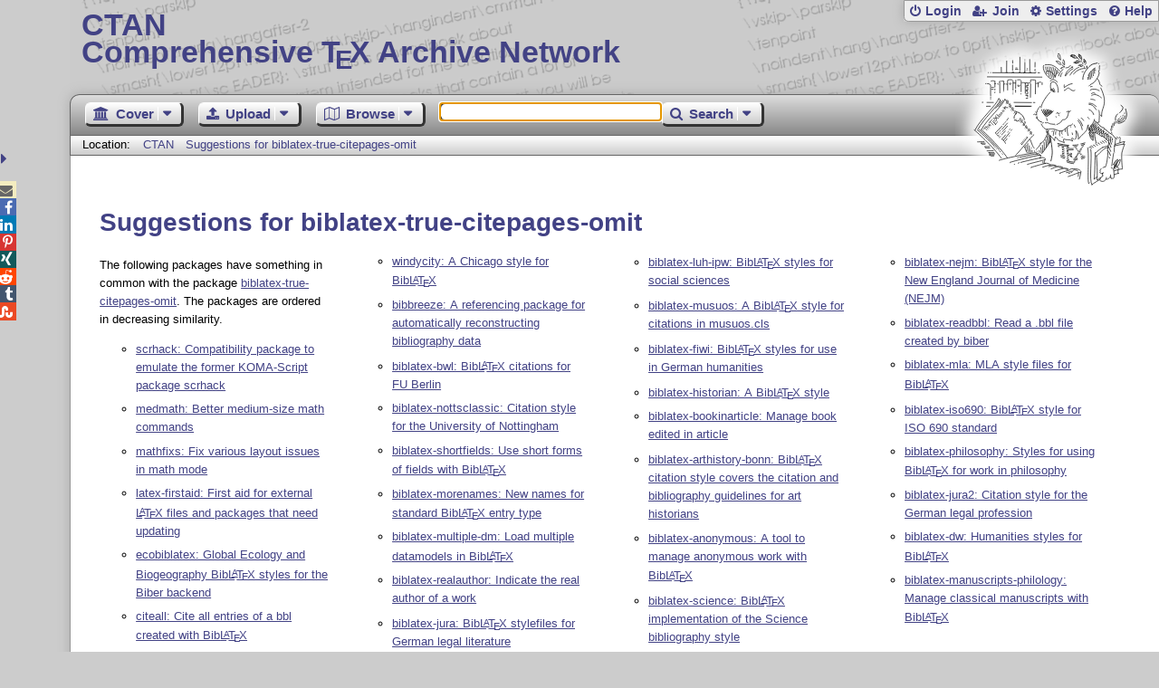

--- FILE ---
content_type: text/html;charset=UTF-8
request_url: https://www.ctan.org/recommendations/biblatex-true-citepages-omit
body_size: 4414
content:
<!DOCTYPE html>
<html lang="en">
<head>
 <meta http-equiv="Content-Type" content="text/html; charset=UTF-8"/>
 <title>CTAN: Suggestions for biblatex-true-citepages-omit</title>
 <meta name="viewport" content="width=device-width, initial-scale=1.0"/>
 <meta name="mobile-web-app-capable" content="yes"/>

 <link rel="apple-touch-icon" sizes="57x57" href="/assets/favicon/apple-touch-icon-57x57-2939b50c47f8b5ca065cd63c9a64973b.png" />
 <link rel="apple-touch-icon" sizes="60x60" href="/assets/favicon/apple-touch-icon-60x60-337a9d235bc42e9f462aaddb486a76dd.png" />
 <link rel="apple-touch-icon" sizes="72x72" href="/assets/favicon/apple-touch-icon-72x72-0e57167ccde9e93c5f99c9e71002bfde.png" />
 <link rel="apple-touch-icon" sizes="76x76" href="/assets/favicon/apple-touch-icon-76x76-3103aee8e8049b3adbc7a4d7b0a2eb40.png" />
 <link rel="apple-touch-icon" sizes="114x114" href="/assets/favicon/apple-touch-icon-114x114-2cf42426f1437dce3145eed9f7c52733.png" />
 <link rel="apple-touch-icon" sizes="120x120" href="/assets/favicon/apple-touch-icon-120x120-eae92d87e1eb87421415c318e045fdd4.png" />
 <link rel="apple-touch-icon" sizes="144x144" href="/assets/favicon/apple-touch-icon-144x144-4e2a869d05c81af869921a31bf5e23f6.png" />
 <link rel="apple-touch-icon" sizes="152x152" href="/assets/favicon/apple-touch-icon-152x152-20e963587ff34e81bde29b0c97bdc181.png" />
 <link rel="apple-touch-icon" sizes="180x180" href="/assets/favicon/apple-touch-icon-180x180-cdeb760ad0aa0db29ecec0ce958f0f85.png" />
 <link rel="icon" type="image/png" href="/assets/favicon/favicon-32x32-a101178bc8b3b1faaccae8b3eb747f97.png" sizes="32x32" />
 <link rel="icon" type="image/png" href="/assets/favicon/android-chrome-192x192-beba071413dcab08f0a0c89a58a23457.png" sizes="192x192" />
 <link rel="icon" type="image/png" href="/assets/favicon/favicon-96x96-0ec6ea4c2b21cf315aab8d552474015c.png" sizes="96x96" />
 <link rel="icon" type="image/png" href="/assets/favicon/favicon-16x16-ecad89e8a3475c9b10c36f82efef3bcd.png" sizes="16x16" />
 <link rel="manifest" href="/assets/favicon/manifest-79a60c90526dbf14f7824aa7aa50579f.json" />
 <link rel="shortcut icon" href="/assets/favicon/favicon-afd4a866cd0c27587b7b06cd4199a57f.ico" />
 <meta name="msapplication-TileColor" content="#2b5797"/>
 <meta name="msapplication-TileImage" content="/assets/favicon/mstile-144x144-13de7449899120a2a279e89581f29f52.png"/>
 <meta name="msapplication-config" content="/assets/favicon/browserconfig-945ed94c904db71e7a7c54d6ae065f5a.xml"/>
 <meta name="theme-color" content="#ffffff"/>


 <link rel="search" type="application/opensearchdescription+xml"
       title="CTAN Search" href="https://www.ctan.org/search/open-search.xml" />

 <link rel="alternate" type="application/atom+xml" title="CTAN Atom Feed"
       href="https://www.ctan.org/ctan-ann/atom.xml"/>
 <link rel="alternate" type="application/rss+xml" title="CTAN RSS Feed"
       href="https://www.ctan.org/ctan-ann/rss.xml"/>
      
 <link rel="alternate" hreflang="x-default" href="https://ctan.org/recommendations/biblatex-true-citepages-omit" />
 <link rel="alternate" hreflang="en" href="https://ctan.org/recommendations/biblatex-true-citepages-omit?lang=en" />
 <link rel="alternate" hreflang="de" href="https://ctan.org/recommendations/biblatex-true-citepages-omit?lang=de" />
 <script type="text/javascript" src="/assets/portal-944f93dcc061b0c8fb36b9debe744e42.js" ></script>
    
  <link rel="stylesheet" href="/assets/skin/gray/skin.css">
 <link rel="stylesheet" media="print" href="/assets/skin/print/skin.css">
</head>
<body>
 <header>
  
  
  <div class="head">
   <div><a href="/"><span class="ctan">CTAN</span>
     Comprehensive T<span class="e">e</span>X Archive Network</a></div>
  </div>
  <div class="logo">
   <a href="/lion/" title="CTAN lion drawing by Duane Bibby" ><span class="lion"></span></a>
  </div>
 </header>
 <div class="top-bar">
  <span class="m" title="Menu"></span>
  <ul>
   
   
    
     <li><a href="/login" class="b-login" id="login" title="Login with your personal account"
       rel="nofollow">Login</a></li>
     
     
      <li><a class="b-join" id="join" href="/join" title="Register a new personal account on this site"
        rel="nofollow">Join</a></li>
     
    
   
   <li><a class="b-settings" href="/user/settings"
          title="Adjust the appearance to your taste">Settings</a></li>
   <li><a class="b-help" href="/help"
          title="Get some information about this Web site">Help</a></li>
  </ul>
 </div> <div class="blocks">
<div class="functions menu-bar">
 <ul class="menu">
  <li><a class="home" href="/"><span class="text">Cover</span><span class="drop"> </span></a>
   <ul>
    <li class="menu-cover-home"><a href="/">Cover</a></li>
    <li class="menu-cover-starter"><a href="/starter">Starting out with T<span class="e">e</span>X...</a></li>
    <li class="menu-cover-ctan"><a href="/ctan">CTAN Background</a></li>
    <li class="menu-cover-mirrors"><a href="/mirrors">Mirrors</a></li>
    <li class="menu-cover-lugs"><a href="/lugs">T<span class="e">e</span>X user groups</a></li>
    <li><hr/></li>
    <li class="menu-cover-privacy"><a href="/privacy">Privacy</a></li>
    <li class="menu-cover-credits"><a href="/credits">Credits</a></li>
   </ul>
  </li>
 </ul>
 <ul class="menu">
  <li><a class="upload" href="/upload"><span class="text">Upload</span><span class="drop"> </span></a>
   <ul>
    <li class="menu-upload-upload"><a href="/upload">Upload</a></li>
    <li class="menu-upload-basics"><a href="/help/upload-pkg">Upload basics</a></li>
    <li class="menu-upload-addendum"><a href="/file/help/ctan/CTAN-upload-addendum">Upload addendum</a></li>
    <li class="menu-upload-tds"><a href="/TDS-guidelines">T<span class="e">e</span>X Directory Structure</a></li>
    <li class="menu-upload-licenses"><a href="/license">Licenses</a></li>
   </ul>
  </li>
 </ul>
 <ul class="menu">
  <li><a class="browse" href="/tex-archive"><span class="text">Browse</span><span class="drop"> </span></a>
   <ul>
    <li class="menu-browse-archive"><a href="/tex-archive"></i>T<span class="e">e</span>X Archive</a></li>
    <li class="menu-browse-pkg"><a href="/pkg">Packages</a></li>
    <li class="menu-browse-topic"><a href="/topics/cloud">Topics</a></li>
    <li class="menu-browse-author"><a href="/author">Contributors</a></li>
    <li class="menu-browse-announce"><a href="/ctan-ann">Announcements</a></li>
   </ul></li>
 </ul>
 
 <form name="searchForm" id="searchForm" method="get" action="/search"
       enctype="text/plain">
  <input class="phrase" name="phrase" type="text" size="24" accept-charset="ISO-8859-1"
         value="" autofocus />
 </form>
 <ul class="menu search-menu">
  <li><a class="search" onClick="document.searchForm.submit();return false;"
   href="/search"><span class="text">Search</span><span class="drop"> </span></a>
   <ul>
    <li class="menu-search-extended"><a href="/search?ext=new">Extended search</a></li>
    <li class="menu-search-files"><a href="/search?ext=false&FILES=on">File search</a></li>
   </ul></li>
 </ul>
 
 &nbsp;
 <script>
   if (window.location.hash !='') window.location.hash = window.location.hash;
 </script>
</div> <nav class="breadcrumb">
   Location: <a href="/">CTAN</a>
   
    <a href="">Suggestions for biblatex-true-citepages-omit</a>
   
  </nav>
  
  
  
  
  <main class="content">
   
    
    <h1 lang="none">Suggestions for biblatex-true-citepages-omit</h1>
    <div class="recommendations-page">
     <p>The following packages have something in common with the package <a href="/pkg/biblatex-true-citepages-omit">biblatex-true-citepages-omit</a>.
The packages are ordered in decreasing similarity.</p>
     <ul>
      <li><a href="/pkg/scrhack">scrhack: Compatibility package to emulate the former KOMA-Script package scrhack</a></li>
      <li><a href="/pkg/medmath">medmath: Better medium-size math commands</a></li>
      <li><a href="/pkg/mathfixs">mathfixs: Fix various layout issues in math mode</a></li>
      <li><a href="/pkg/latex-firstaid">latex-firstaid: First aid for external <span class="t-logo">L<span class="a">a</span>T<span class="e">e</span>X</span> files and packages that need updating</a></li>
      <li><a href="/pkg/ecobiblatex">ecobiblatex: Global Ecology and Biogeography Bib<span class="t-logo">L<span class="a">a</span>T<span class="e">e</span>X</span> styles for the Biber backend</a></li>
      <li><a href="/pkg/citeall">citeall: Cite all entries of a bbl created with Bib<span class="t-logo">L<span class="a">a</span>T<span class="e">e</span>X</span></a></li>
      <li><a href="/pkg/windycity">windycity: A Chicago style for Bib<span class="t-logo">L<span class="a">a</span>T<span class="e">e</span>X</span></a></li>
      <li><a href="/pkg/bibbreeze">bibbreeze: A referencing package for automatically reconstructing bibliography data</a></li>
      <li><a href="/pkg/biblatex-bwl">biblatex-bwl: Bib<span class="t-logo">L<span class="a">a</span>T<span class="e">e</span>X</span> citations for FU Berlin</a></li>
      <li><a href="/pkg/biblatex-nottsclassic">biblatex-nottsclassic: Citation style for the University of Nottingham</a></li>
      <li><a href="/pkg/biblatex-shortfields">biblatex-shortfields: Use short forms of fields with Bib<span class="t-logo">L<span class="a">a</span>T<span class="e">e</span>X</span></a></li>
      <li><a href="/pkg/biblatex-morenames">biblatex-morenames: New names for standard Bib<span class="t-logo">L<span class="a">a</span>T<span class="e">e</span>X</span> entry type</a></li>
      <li><a href="/pkg/biblatex-multiple-dm">biblatex-multiple-dm: Load multiple datamodels in Bib<span class="t-logo">L<span class="a">a</span>T<span class="e">e</span>X</span></a></li>
      <li><a href="/pkg/biblatex-realauthor">biblatex-realauthor: Indicate the real author of a work</a></li>
      <li><a href="/pkg/biblatex-jura">biblatex-jura: Bib<span class="t-logo">L<span class="a">a</span>T<span class="e">e</span>X</span> stylefiles for German legal literature</a></li>
      <li><a href="/pkg/biblatex-luh-ipw">biblatex-luh-ipw: Bib<span class="t-logo">L<span class="a">a</span>T<span class="e">e</span>X</span> styles for social sciences</a></li>
      <li><a href="/pkg/biblatex-musuos">biblatex-musuos: A Bib<span class="t-logo">L<span class="a">a</span>T<span class="e">e</span>X</span> style for citations in musuos.cls</a></li>
      <li><a href="/pkg/biblatex-fiwi">biblatex-fiwi: Bib<span class="t-logo">L<span class="a">a</span>T<span class="e">e</span>X</span> styles for use in German humanities</a></li>
      <li><a href="/pkg/biblatex-historian">biblatex-historian: A Bib<span class="t-logo">L<span class="a">a</span>T<span class="e">e</span>X</span> style</a></li>
      <li><a href="/pkg/biblatex-bookinarticle">biblatex-bookinarticle: Manage book edited in article</a></li>
      <li><a href="/pkg/biblatex-arthistory-bonn">biblatex-arthistory-bonn: Bib<span class="t-logo">L<span class="a">a</span>T<span class="e">e</span>X</span> citation style covers the citation and bibliography guidelines for art historians</a></li>
      <li><a href="/pkg/biblatex-anonymous">biblatex-anonymous: A tool to manage anonymous work with Bib<span class="t-logo">L<span class="a">a</span>T<span class="e">e</span>X</span></a></li>
      <li><a href="/pkg/biblatex-science">biblatex-science: Bib<span class="t-logo">L<span class="a">a</span>T<span class="e">e</span>X</span> implementation of the Science bibliography style</a></li>
      <li><a href="/pkg/biblatex-nejm">biblatex-nejm: Bib<span class="t-logo">L<span class="a">a</span>T<span class="e">e</span>X</span> style for the New England Journal of Medicine (NEJM)</a></li>
      <li><a href="/pkg/biblatex-readbbl">biblatex-readbbl: Read a .bbl file created by biber</a></li>
      <li><a href="/pkg/biblatex-mla">biblatex-mla: MLA style files for Bib<span class="t-logo">L<span class="a">a</span>T<span class="e">e</span>X</span></a></li>
      <li><a href="/pkg/biblatex-iso690">biblatex-iso690: Bib<span class="t-logo">L<span class="a">a</span>T<span class="e">e</span>X</span> style for ISO 690 standard</a></li>
      <li><a href="/pkg/biblatex-philosophy">biblatex-philosophy: Styles for using Bib<span class="t-logo">L<span class="a">a</span>T<span class="e">e</span>X</span> for work in philosophy</a></li>
      <li><a href="/pkg/biblatex-jura2">biblatex-jura2: Citation style for the German legal profession</a></li>
      <li><a href="/pkg/biblatex-dw">biblatex-dw: Humanities styles for Bib<span class="t-logo">L<span class="a">a</span>T<span class="e">e</span>X</span></a></li>
      <li><a href="/pkg/biblatex-manuscripts-philology">biblatex-manuscripts-philology: Manage classical manuscripts with Bib<span class="t-logo">L<span class="a">a</span>T<span class="e">e</span>X</span></a></li>    
     </ul>
    </div>
  
   <div class="clear"></div>
  </main>
  <div class="foot">
   <a class="guestbook"
      href="/guestbook"
      title="Leave some words for other visitors"
   >Guest Book</a>
   <a class="sitemap"
      href="/sitemap"
      title="Show the structure of this site"
   >Sitemap</a>
   <a class="contact"
      href="/contact"
      title="Get contact information for the Web site"
   >Contact</a>
   <a class="contact-author"
      href="/help/contact-author"
      title="Get help on how to contact an author"
   >Contact Author</a>
   <a class="feedback"
      href="mailto:webmaster@ctan.org?subject=Feedback%20for%20/recommendations/biblatex-true-citepages-omit?lang=en"
      title="Send feedback on the current web page to the Web masters"
   >Feedback</a>
  </div>
 </div>
 <div class="footer">
<a id="share-toggle" class="in" title="Toggle share"
     href="#" onClick="return toggleShare();">&nbsp;</a>
<div id="share" class="in"><a class="mail fontawesome" title="Send link to this page by email"
     href="mailto:?subject=CTAN:%20 Suggestions for biblatex-true-citepages-omit&body=https%3A%2F%2Fwww.ctan.org%2Fbiblatex-true-citepages-omit" >&#xf0e0;</a>
  <!--a class="twitter fontawesome" target="_blank"
     title="Share link to this page on Twitter"
     onclick="return shareLink(this.href);"
     href="https://twitter.com/share?url=https%3A%2F%2Fwww.ctan.org%2Fbiblatex-true-citepages-omit&text= Suggestions for biblatex-true-citepages-omit"
     >&#xf099;</a-->
  <a class="facebook fontawesome" target="_blank"
     title="Share link to this page on Facebook"
     onclick="return shareLink(this.href);"
     href="https://www.facebook.com/sharer/sharer.php?u=https%3A%2F%2Fwww.ctan.org%2Fbiblatex-true-citepages-omit&t= Suggestions for biblatex-true-citepages-omit"
     >&#xf09a;</a>
  <!--a class="gplus fontawesome" target="_blank"
     title="Share link to this page on Google+"
     onclick="return shareLink(this.href);"
     href="https://plus.google.com/share?url=https%3A%2F%2Fwww.ctan.org%2Fbiblatex-true-citepages-omit"
     >&#xf0d5;</a-->
  <a class="linkedin fontawesome" target="_blank"
     title="Share link to this page on LinkedIn"
     onclick="return shareLink(this.href);"
     href="https://www.linkedin.com/shareArticle?mini=true&url=https%3A%2F%2Fwww.ctan.org%2Fbiblatex-true-citepages-omit&title= Suggestions for biblatex-true-citepages-omit&summary= Suggestions for biblatex-true-citepages-omit&source=CTAN"
     >&#xf0e1;</a>
  <a class="pinterest fontawesome" target="_blank"
     title="Share link to this page on Pinterest"
     onclick="return shareLink(this.href);"
     href="https://pinterest.com/pin/create/button/?url=https%3A%2F%2Fwww.ctan.org%2Fbiblatex-true-citepages-omit&description= Suggestions for biblatex-true-citepages-omit&media=https%3A%2F%2Fwww.ctan.org%2Fimages%2Fctan_lion-64.png"
     >&#xf231;</a>
  <a class="xing fontawesome" target="_blank"
     title="Share link to this page on Xing"
     onclick="return shareLink(this.href);"
     href="https://www.xing-share.com/app/user?op=share;sc_p=xing-share;url=https%3A%2F%2Fwww.ctan.org%2Fbiblatex-true-citepages-omit"
     >&#xf168;</a>
  <a class="reddit fontawesome" target="_blank"
     title="Share link to this page on reddit"
     onclick="return shareLink(this.href);"
     href="https://www.reddit.com/submit?url=https%3A%2F%2Fwww.ctan.org%2Fbiblatex-true-citepages-omit"
     >&#xf281;</a>
  <a class="tumblr fontawesome" target="_blank"
     title="Share link to this page on Tumblr"
     onclick="return shareLink(this.href);"
     href="https://www.tumblr.com/share/link?url=Share link to this page on StumbleUpon&name= Suggestions for biblatex-true-citepages-omit&description= Suggestions for biblatex-true-citepages-omit"
     >&#xf173;</a>
  <a class="stumbleupon fontawesome" target="_blank"
     title="Share link to this page on StumbleUpon"
     onclick="return shareLink(this.href);"
     href="https://www.stumbleupon.com/submit?url=Share link to this page on StumbleUpon&title= Suggestions for biblatex-true-citepages-omit"
     >&#xf1a4;</a>
 </div>
  <span class="date">2026-01-30 07:23 CET</span>
 </div>
 <div id="portal-message"></div>

</body>
</html>
